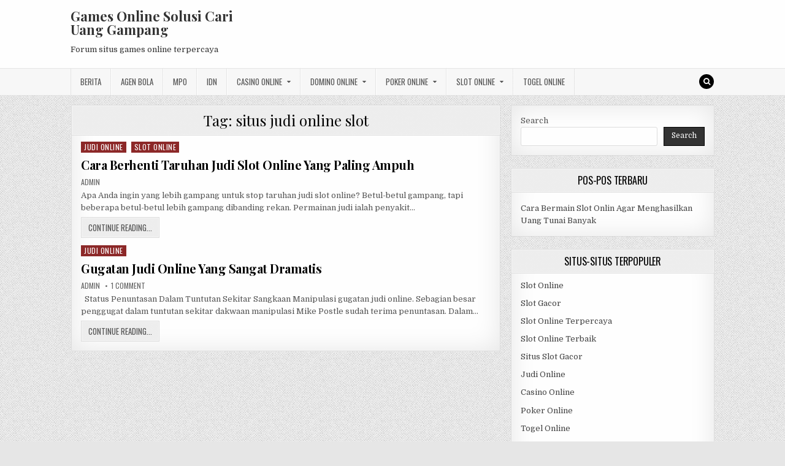

--- FILE ---
content_type: text/html; charset=UTF-8
request_url: https://abkurzung.com/tag/situs-judi-online-slot/
body_size: 9378
content:
<!DOCTYPE html>
<html lang="en-US">
<head>
<meta charset="UTF-8">
<meta name="viewport" content="width=device-width, initial-scale=1, maximum-scale=1">
<link rel="profile" href="https://gmpg.org/xfn/11">
<link rel="pingback" href="https://abkurzung.com/xmlrpc.php">
<meta name='robots' content='index, follow, max-image-preview:large, max-snippet:-1, max-video-preview:-1' />
	<style>img:is([sizes="auto" i], [sizes^="auto," i]) { contain-intrinsic-size: 3000px 1500px }</style>
	
	<!-- This site is optimized with the Yoast SEO plugin v26.8 - https://yoast.com/product/yoast-seo-wordpress/ -->
	<title>situs judi online slot Archives - Games Online Solusi Cari Uang Gampang</title>
	<link rel="canonical" href="https://abkurzung.com/tag/situs-judi-online-slot/" />
	<meta property="og:locale" content="en_US" />
	<meta property="og:type" content="article" />
	<meta property="og:title" content="situs judi online slot Archives - Games Online Solusi Cari Uang Gampang" />
	<meta property="og:url" content="https://abkurzung.com/tag/situs-judi-online-slot/" />
	<meta property="og:site_name" content="Games Online Solusi Cari Uang Gampang" />
	<meta name="twitter:card" content="summary_large_image" />
	<script type="application/ld+json" class="yoast-schema-graph">{"@context":"https://schema.org","@graph":[{"@type":"CollectionPage","@id":"https://abkurzung.com/tag/situs-judi-online-slot/","url":"https://abkurzung.com/tag/situs-judi-online-slot/","name":"situs judi online slot Archives - Games Online Solusi Cari Uang Gampang","isPartOf":{"@id":"https://abkurzung.com/#website"},"breadcrumb":{"@id":"https://abkurzung.com/tag/situs-judi-online-slot/#breadcrumb"},"inLanguage":"en-US"},{"@type":"BreadcrumbList","@id":"https://abkurzung.com/tag/situs-judi-online-slot/#breadcrumb","itemListElement":[{"@type":"ListItem","position":1,"name":"Home","item":"https://abkurzung.com/"},{"@type":"ListItem","position":2,"name":"situs judi online slot"}]},{"@type":"WebSite","@id":"https://abkurzung.com/#website","url":"https://abkurzung.com/","name":"Games Online Solusi Cari Uang Gampang","description":"Forum situs games online terpercaya","potentialAction":[{"@type":"SearchAction","target":{"@type":"EntryPoint","urlTemplate":"https://abkurzung.com/?s={search_term_string}"},"query-input":{"@type":"PropertyValueSpecification","valueRequired":true,"valueName":"search_term_string"}}],"inLanguage":"en-US"}]}</script>
	<!-- / Yoast SEO plugin. -->


<link rel='dns-prefetch' href='//fonts.googleapis.com' />
<link rel='dns-prefetch' href='//www.googletagmanager.com' />
<link rel="alternate" type="application/rss+xml" title="Games Online Solusi Cari Uang Gampang &raquo; Feed" href="https://abkurzung.com/feed/" />
<link rel="alternate" type="application/rss+xml" title="Games Online Solusi Cari Uang Gampang &raquo; Comments Feed" href="https://abkurzung.com/comments/feed/" />
<link rel="alternate" type="application/rss+xml" title="Games Online Solusi Cari Uang Gampang &raquo; situs judi online slot Tag Feed" href="https://abkurzung.com/tag/situs-judi-online-slot/feed/" />
<script type="text/javascript">
/* <![CDATA[ */
window._wpemojiSettings = {"baseUrl":"https:\/\/s.w.org\/images\/core\/emoji\/16.0.1\/72x72\/","ext":".png","svgUrl":"https:\/\/s.w.org\/images\/core\/emoji\/16.0.1\/svg\/","svgExt":".svg","source":{"concatemoji":"https:\/\/abkurzung.com\/wp-includes\/js\/wp-emoji-release.min.js?ver=6.8.3"}};
/*! This file is auto-generated */
!function(s,n){var o,i,e;function c(e){try{var t={supportTests:e,timestamp:(new Date).valueOf()};sessionStorage.setItem(o,JSON.stringify(t))}catch(e){}}function p(e,t,n){e.clearRect(0,0,e.canvas.width,e.canvas.height),e.fillText(t,0,0);var t=new Uint32Array(e.getImageData(0,0,e.canvas.width,e.canvas.height).data),a=(e.clearRect(0,0,e.canvas.width,e.canvas.height),e.fillText(n,0,0),new Uint32Array(e.getImageData(0,0,e.canvas.width,e.canvas.height).data));return t.every(function(e,t){return e===a[t]})}function u(e,t){e.clearRect(0,0,e.canvas.width,e.canvas.height),e.fillText(t,0,0);for(var n=e.getImageData(16,16,1,1),a=0;a<n.data.length;a++)if(0!==n.data[a])return!1;return!0}function f(e,t,n,a){switch(t){case"flag":return n(e,"\ud83c\udff3\ufe0f\u200d\u26a7\ufe0f","\ud83c\udff3\ufe0f\u200b\u26a7\ufe0f")?!1:!n(e,"\ud83c\udde8\ud83c\uddf6","\ud83c\udde8\u200b\ud83c\uddf6")&&!n(e,"\ud83c\udff4\udb40\udc67\udb40\udc62\udb40\udc65\udb40\udc6e\udb40\udc67\udb40\udc7f","\ud83c\udff4\u200b\udb40\udc67\u200b\udb40\udc62\u200b\udb40\udc65\u200b\udb40\udc6e\u200b\udb40\udc67\u200b\udb40\udc7f");case"emoji":return!a(e,"\ud83e\udedf")}return!1}function g(e,t,n,a){var r="undefined"!=typeof WorkerGlobalScope&&self instanceof WorkerGlobalScope?new OffscreenCanvas(300,150):s.createElement("canvas"),o=r.getContext("2d",{willReadFrequently:!0}),i=(o.textBaseline="top",o.font="600 32px Arial",{});return e.forEach(function(e){i[e]=t(o,e,n,a)}),i}function t(e){var t=s.createElement("script");t.src=e,t.defer=!0,s.head.appendChild(t)}"undefined"!=typeof Promise&&(o="wpEmojiSettingsSupports",i=["flag","emoji"],n.supports={everything:!0,everythingExceptFlag:!0},e=new Promise(function(e){s.addEventListener("DOMContentLoaded",e,{once:!0})}),new Promise(function(t){var n=function(){try{var e=JSON.parse(sessionStorage.getItem(o));if("object"==typeof e&&"number"==typeof e.timestamp&&(new Date).valueOf()<e.timestamp+604800&&"object"==typeof e.supportTests)return e.supportTests}catch(e){}return null}();if(!n){if("undefined"!=typeof Worker&&"undefined"!=typeof OffscreenCanvas&&"undefined"!=typeof URL&&URL.createObjectURL&&"undefined"!=typeof Blob)try{var e="postMessage("+g.toString()+"("+[JSON.stringify(i),f.toString(),p.toString(),u.toString()].join(",")+"));",a=new Blob([e],{type:"text/javascript"}),r=new Worker(URL.createObjectURL(a),{name:"wpTestEmojiSupports"});return void(r.onmessage=function(e){c(n=e.data),r.terminate(),t(n)})}catch(e){}c(n=g(i,f,p,u))}t(n)}).then(function(e){for(var t in e)n.supports[t]=e[t],n.supports.everything=n.supports.everything&&n.supports[t],"flag"!==t&&(n.supports.everythingExceptFlag=n.supports.everythingExceptFlag&&n.supports[t]);n.supports.everythingExceptFlag=n.supports.everythingExceptFlag&&!n.supports.flag,n.DOMReady=!1,n.readyCallback=function(){n.DOMReady=!0}}).then(function(){return e}).then(function(){var e;n.supports.everything||(n.readyCallback(),(e=n.source||{}).concatemoji?t(e.concatemoji):e.wpemoji&&e.twemoji&&(t(e.twemoji),t(e.wpemoji)))}))}((window,document),window._wpemojiSettings);
/* ]]> */
</script>
<style id='wp-emoji-styles-inline-css' type='text/css'>

	img.wp-smiley, img.emoji {
		display: inline !important;
		border: none !important;
		box-shadow: none !important;
		height: 1em !important;
		width: 1em !important;
		margin: 0 0.07em !important;
		vertical-align: -0.1em !important;
		background: none !important;
		padding: 0 !important;
	}
</style>
<link rel='stylesheet' id='wp-block-library-css' href='https://abkurzung.com/wp-includes/css/dist/block-library/style.min.css?ver=6.8.3' type='text/css' media='all' />
<style id='classic-theme-styles-inline-css' type='text/css'>
/*! This file is auto-generated */
.wp-block-button__link{color:#fff;background-color:#32373c;border-radius:9999px;box-shadow:none;text-decoration:none;padding:calc(.667em + 2px) calc(1.333em + 2px);font-size:1.125em}.wp-block-file__button{background:#32373c;color:#fff;text-decoration:none}
</style>
<style id='global-styles-inline-css' type='text/css'>
:root{--wp--preset--aspect-ratio--square: 1;--wp--preset--aspect-ratio--4-3: 4/3;--wp--preset--aspect-ratio--3-4: 3/4;--wp--preset--aspect-ratio--3-2: 3/2;--wp--preset--aspect-ratio--2-3: 2/3;--wp--preset--aspect-ratio--16-9: 16/9;--wp--preset--aspect-ratio--9-16: 9/16;--wp--preset--color--black: #000000;--wp--preset--color--cyan-bluish-gray: #abb8c3;--wp--preset--color--white: #ffffff;--wp--preset--color--pale-pink: #f78da7;--wp--preset--color--vivid-red: #cf2e2e;--wp--preset--color--luminous-vivid-orange: #ff6900;--wp--preset--color--luminous-vivid-amber: #fcb900;--wp--preset--color--light-green-cyan: #7bdcb5;--wp--preset--color--vivid-green-cyan: #00d084;--wp--preset--color--pale-cyan-blue: #8ed1fc;--wp--preset--color--vivid-cyan-blue: #0693e3;--wp--preset--color--vivid-purple: #9b51e0;--wp--preset--gradient--vivid-cyan-blue-to-vivid-purple: linear-gradient(135deg,rgba(6,147,227,1) 0%,rgb(155,81,224) 100%);--wp--preset--gradient--light-green-cyan-to-vivid-green-cyan: linear-gradient(135deg,rgb(122,220,180) 0%,rgb(0,208,130) 100%);--wp--preset--gradient--luminous-vivid-amber-to-luminous-vivid-orange: linear-gradient(135deg,rgba(252,185,0,1) 0%,rgba(255,105,0,1) 100%);--wp--preset--gradient--luminous-vivid-orange-to-vivid-red: linear-gradient(135deg,rgba(255,105,0,1) 0%,rgb(207,46,46) 100%);--wp--preset--gradient--very-light-gray-to-cyan-bluish-gray: linear-gradient(135deg,rgb(238,238,238) 0%,rgb(169,184,195) 100%);--wp--preset--gradient--cool-to-warm-spectrum: linear-gradient(135deg,rgb(74,234,220) 0%,rgb(151,120,209) 20%,rgb(207,42,186) 40%,rgb(238,44,130) 60%,rgb(251,105,98) 80%,rgb(254,248,76) 100%);--wp--preset--gradient--blush-light-purple: linear-gradient(135deg,rgb(255,206,236) 0%,rgb(152,150,240) 100%);--wp--preset--gradient--blush-bordeaux: linear-gradient(135deg,rgb(254,205,165) 0%,rgb(254,45,45) 50%,rgb(107,0,62) 100%);--wp--preset--gradient--luminous-dusk: linear-gradient(135deg,rgb(255,203,112) 0%,rgb(199,81,192) 50%,rgb(65,88,208) 100%);--wp--preset--gradient--pale-ocean: linear-gradient(135deg,rgb(255,245,203) 0%,rgb(182,227,212) 50%,rgb(51,167,181) 100%);--wp--preset--gradient--electric-grass: linear-gradient(135deg,rgb(202,248,128) 0%,rgb(113,206,126) 100%);--wp--preset--gradient--midnight: linear-gradient(135deg,rgb(2,3,129) 0%,rgb(40,116,252) 100%);--wp--preset--font-size--small: 13px;--wp--preset--font-size--medium: 20px;--wp--preset--font-size--large: 36px;--wp--preset--font-size--x-large: 42px;--wp--preset--spacing--20: 0.44rem;--wp--preset--spacing--30: 0.67rem;--wp--preset--spacing--40: 1rem;--wp--preset--spacing--50: 1.5rem;--wp--preset--spacing--60: 2.25rem;--wp--preset--spacing--70: 3.38rem;--wp--preset--spacing--80: 5.06rem;--wp--preset--shadow--natural: 6px 6px 9px rgba(0, 0, 0, 0.2);--wp--preset--shadow--deep: 12px 12px 50px rgba(0, 0, 0, 0.4);--wp--preset--shadow--sharp: 6px 6px 0px rgba(0, 0, 0, 0.2);--wp--preset--shadow--outlined: 6px 6px 0px -3px rgba(255, 255, 255, 1), 6px 6px rgba(0, 0, 0, 1);--wp--preset--shadow--crisp: 6px 6px 0px rgba(0, 0, 0, 1);}:where(.is-layout-flex){gap: 0.5em;}:where(.is-layout-grid){gap: 0.5em;}body .is-layout-flex{display: flex;}.is-layout-flex{flex-wrap: wrap;align-items: center;}.is-layout-flex > :is(*, div){margin: 0;}body .is-layout-grid{display: grid;}.is-layout-grid > :is(*, div){margin: 0;}:where(.wp-block-columns.is-layout-flex){gap: 2em;}:where(.wp-block-columns.is-layout-grid){gap: 2em;}:where(.wp-block-post-template.is-layout-flex){gap: 1.25em;}:where(.wp-block-post-template.is-layout-grid){gap: 1.25em;}.has-black-color{color: var(--wp--preset--color--black) !important;}.has-cyan-bluish-gray-color{color: var(--wp--preset--color--cyan-bluish-gray) !important;}.has-white-color{color: var(--wp--preset--color--white) !important;}.has-pale-pink-color{color: var(--wp--preset--color--pale-pink) !important;}.has-vivid-red-color{color: var(--wp--preset--color--vivid-red) !important;}.has-luminous-vivid-orange-color{color: var(--wp--preset--color--luminous-vivid-orange) !important;}.has-luminous-vivid-amber-color{color: var(--wp--preset--color--luminous-vivid-amber) !important;}.has-light-green-cyan-color{color: var(--wp--preset--color--light-green-cyan) !important;}.has-vivid-green-cyan-color{color: var(--wp--preset--color--vivid-green-cyan) !important;}.has-pale-cyan-blue-color{color: var(--wp--preset--color--pale-cyan-blue) !important;}.has-vivid-cyan-blue-color{color: var(--wp--preset--color--vivid-cyan-blue) !important;}.has-vivid-purple-color{color: var(--wp--preset--color--vivid-purple) !important;}.has-black-background-color{background-color: var(--wp--preset--color--black) !important;}.has-cyan-bluish-gray-background-color{background-color: var(--wp--preset--color--cyan-bluish-gray) !important;}.has-white-background-color{background-color: var(--wp--preset--color--white) !important;}.has-pale-pink-background-color{background-color: var(--wp--preset--color--pale-pink) !important;}.has-vivid-red-background-color{background-color: var(--wp--preset--color--vivid-red) !important;}.has-luminous-vivid-orange-background-color{background-color: var(--wp--preset--color--luminous-vivid-orange) !important;}.has-luminous-vivid-amber-background-color{background-color: var(--wp--preset--color--luminous-vivid-amber) !important;}.has-light-green-cyan-background-color{background-color: var(--wp--preset--color--light-green-cyan) !important;}.has-vivid-green-cyan-background-color{background-color: var(--wp--preset--color--vivid-green-cyan) !important;}.has-pale-cyan-blue-background-color{background-color: var(--wp--preset--color--pale-cyan-blue) !important;}.has-vivid-cyan-blue-background-color{background-color: var(--wp--preset--color--vivid-cyan-blue) !important;}.has-vivid-purple-background-color{background-color: var(--wp--preset--color--vivid-purple) !important;}.has-black-border-color{border-color: var(--wp--preset--color--black) !important;}.has-cyan-bluish-gray-border-color{border-color: var(--wp--preset--color--cyan-bluish-gray) !important;}.has-white-border-color{border-color: var(--wp--preset--color--white) !important;}.has-pale-pink-border-color{border-color: var(--wp--preset--color--pale-pink) !important;}.has-vivid-red-border-color{border-color: var(--wp--preset--color--vivid-red) !important;}.has-luminous-vivid-orange-border-color{border-color: var(--wp--preset--color--luminous-vivid-orange) !important;}.has-luminous-vivid-amber-border-color{border-color: var(--wp--preset--color--luminous-vivid-amber) !important;}.has-light-green-cyan-border-color{border-color: var(--wp--preset--color--light-green-cyan) !important;}.has-vivid-green-cyan-border-color{border-color: var(--wp--preset--color--vivid-green-cyan) !important;}.has-pale-cyan-blue-border-color{border-color: var(--wp--preset--color--pale-cyan-blue) !important;}.has-vivid-cyan-blue-border-color{border-color: var(--wp--preset--color--vivid-cyan-blue) !important;}.has-vivid-purple-border-color{border-color: var(--wp--preset--color--vivid-purple) !important;}.has-vivid-cyan-blue-to-vivid-purple-gradient-background{background: var(--wp--preset--gradient--vivid-cyan-blue-to-vivid-purple) !important;}.has-light-green-cyan-to-vivid-green-cyan-gradient-background{background: var(--wp--preset--gradient--light-green-cyan-to-vivid-green-cyan) !important;}.has-luminous-vivid-amber-to-luminous-vivid-orange-gradient-background{background: var(--wp--preset--gradient--luminous-vivid-amber-to-luminous-vivid-orange) !important;}.has-luminous-vivid-orange-to-vivid-red-gradient-background{background: var(--wp--preset--gradient--luminous-vivid-orange-to-vivid-red) !important;}.has-very-light-gray-to-cyan-bluish-gray-gradient-background{background: var(--wp--preset--gradient--very-light-gray-to-cyan-bluish-gray) !important;}.has-cool-to-warm-spectrum-gradient-background{background: var(--wp--preset--gradient--cool-to-warm-spectrum) !important;}.has-blush-light-purple-gradient-background{background: var(--wp--preset--gradient--blush-light-purple) !important;}.has-blush-bordeaux-gradient-background{background: var(--wp--preset--gradient--blush-bordeaux) !important;}.has-luminous-dusk-gradient-background{background: var(--wp--preset--gradient--luminous-dusk) !important;}.has-pale-ocean-gradient-background{background: var(--wp--preset--gradient--pale-ocean) !important;}.has-electric-grass-gradient-background{background: var(--wp--preset--gradient--electric-grass) !important;}.has-midnight-gradient-background{background: var(--wp--preset--gradient--midnight) !important;}.has-small-font-size{font-size: var(--wp--preset--font-size--small) !important;}.has-medium-font-size{font-size: var(--wp--preset--font-size--medium) !important;}.has-large-font-size{font-size: var(--wp--preset--font-size--large) !important;}.has-x-large-font-size{font-size: var(--wp--preset--font-size--x-large) !important;}
:where(.wp-block-post-template.is-layout-flex){gap: 1.25em;}:where(.wp-block-post-template.is-layout-grid){gap: 1.25em;}
:where(.wp-block-columns.is-layout-flex){gap: 2em;}:where(.wp-block-columns.is-layout-grid){gap: 2em;}
:root :where(.wp-block-pullquote){font-size: 1.5em;line-height: 1.6;}
</style>
<link rel='stylesheet' id='greatwp-maincss-css' href='https://abkurzung.com/wp-content/themes/greatwp/style.css' type='text/css' media='all' />
<link rel='stylesheet' id='font-awesome-css' href='https://abkurzung.com/wp-content/themes/greatwp/assets/css/font-awesome.min.css' type='text/css' media='all' />
<link rel='stylesheet' id='greatwp-webfont-css' href='//fonts.googleapis.com/css?family=Playfair+Display:400,400i,700,700i|Domine:400,700|Oswald:400,700&#038;display=swap' type='text/css' media='all' />
<script type="text/javascript" src="https://abkurzung.com/wp-includes/js/jquery/jquery.min.js?ver=3.7.1" id="jquery-core-js"></script>
<script type="text/javascript" src="https://abkurzung.com/wp-includes/js/jquery/jquery-migrate.min.js?ver=3.4.1" id="jquery-migrate-js"></script>
<link rel="https://api.w.org/" href="https://abkurzung.com/wp-json/" /><link rel="alternate" title="JSON" type="application/json" href="https://abkurzung.com/wp-json/wp/v2/tags/236" /><link rel="EditURI" type="application/rsd+xml" title="RSD" href="https://abkurzung.com/xmlrpc.php?rsd" />
<meta name="generator" content="WordPress 6.8.3" />
<meta name="generator" content="Site Kit by Google 1.170.0" /><meta name="generator" content="Powered by WPBakery Page Builder - drag and drop page builder for WordPress."/>
<style type="text/css" id="custom-background-css">
body.custom-background { background-image: url("https://abkurzung.com/wp-content/themes/greatwp/assets/images/background.png"); background-position: left top; background-size: auto; background-repeat: repeat; background-attachment: fixed; }
</style>
	<link rel="alternate" type="application/rss+xml" title="RSS" href="https://abkurzung.com/rsslatest.xml" /><noscript><style> .wpb_animate_when_almost_visible { opacity: 1; }</style></noscript></head>

<body class="archive tag tag-situs-judi-online-slot tag-236 custom-background wp-theme-greatwp greatwp-animated greatwp-fadein wpb-js-composer js-comp-ver-6.8.0 vc_responsive" id="greatwp-site-body" itemscope="itemscope" itemtype="http://schema.org/WebPage">
<a class="skip-link screen-reader-text" href="#greatwp-posts-wrapper">Skip to content</a>


<div class="greatwp-container" id="greatwp-header" itemscope="itemscope" itemtype="http://schema.org/WPHeader" role="banner">
<div class="greatwp-head-content clearfix" id="greatwp-head-content">

<div class="greatwp-outer-wrapper">


<div class="greatwp-header-inside clearfix">
<div id="greatwp-logo">
    <div class="site-branding">
      <h1 class="greatwp-site-title"><a href="https://abkurzung.com/" rel="home">Games Online Solusi Cari Uang Gampang</a></h1>
      <p class="greatwp-site-description">Forum situs games online terpercaya</p>
    </div>
</div><!--/#greatwp-logo -->

<div id="greatwp-header-banner">
</div><!--/#greatwp-header-banner -->
</div>

</div>

</div><!--/#greatwp-head-content -->
</div><!--/#greatwp-header -->

<div class="greatwp-container greatwp-primary-menu-container clearfix">
<div class="greatwp-primary-menu-container-inside clearfix">
<nav class="greatwp-nav-primary" id="greatwp-primary-navigation" itemscope="itemscope" itemtype="http://schema.org/SiteNavigationElement" role="navigation" aria-label="Primary Menu">
<div class="greatwp-outer-wrapper">
<button class="greatwp-primary-responsive-menu-icon" aria-controls="greatwp-menu-primary-navigation" aria-expanded="false">Menu</button>
<ul id="greatwp-menu-primary-navigation" class="greatwp-primary-nav-menu greatwp-menu-primary"><li id="menu-item-445" class="menu-item menu-item-type-taxonomy menu-item-object-category menu-item-445"><a href="https://abkurzung.com/category/berita/">Berita</a></li>
<li id="menu-item-689" class="menu-item menu-item-type-taxonomy menu-item-object-category menu-item-689"><a href="https://abkurzung.com/category/agen-bola/">Agen Bola</a></li>
<li id="menu-item-446" class="menu-item menu-item-type-taxonomy menu-item-object-category menu-item-446"><a href="https://abkurzung.com/category/mpo/">MPO</a></li>
<li id="menu-item-447" class="menu-item menu-item-type-taxonomy menu-item-object-category menu-item-447"><a href="https://abkurzung.com/category/idn/">IDN</a></li>
<li id="menu-item-690" class="menu-item menu-item-type-taxonomy menu-item-object-category menu-item-has-children menu-item-690"><a href="https://abkurzung.com/category/casino-online/">Casino Online</a>
<ul class="sub-menu">
	<li id="menu-item-702" class="menu-item menu-item-type-custom menu-item-object-custom menu-item-702"><a href="https://154.26.133.205/">areaslots</a></li>
	<li id="menu-item-705" class="menu-item menu-item-type-custom menu-item-object-custom menu-item-705"><a href="http://139.59.244.3/">betslot88</a></li>
</ul>
</li>
<li id="menu-item-691" class="menu-item menu-item-type-taxonomy menu-item-object-category menu-item-has-children menu-item-691"><a href="https://abkurzung.com/category/domino-online/">Domino Online</a>
<ul class="sub-menu">
	<li id="menu-item-710" class="menu-item menu-item-type-custom menu-item-object-custom menu-item-710"><a href="http://209.97.162.9/">asiahoki</a></li>
	<li id="menu-item-712" class="menu-item menu-item-type-custom menu-item-object-custom menu-item-712"><a href="http://128.199.65.143/">gg88</a></li>
	<li id="menu-item-719" class="menu-item menu-item-type-custom menu-item-object-custom menu-item-719"><a href="http://139.59.96.169/">nagahoki</a></li>
</ul>
</li>
<li id="menu-item-692" class="menu-item menu-item-type-taxonomy menu-item-object-category menu-item-has-children menu-item-692"><a href="https://abkurzung.com/category/poker-online/">Poker Online</a>
<ul class="sub-menu">
	<li id="menu-item-706" class="menu-item menu-item-type-custom menu-item-object-custom menu-item-706"><a href="http://167.71.220.95/">rajapoker</a></li>
</ul>
</li>
<li id="menu-item-693" class="menu-item menu-item-type-taxonomy menu-item-object-category menu-item-has-children menu-item-693"><a href="https://abkurzung.com/category/slot-online/">Slot Online</a>
<ul class="sub-menu">
	<li id="menu-item-709" class="menu-item menu-item-type-custom menu-item-object-custom menu-item-709"><a href="http://178.128.88.84/">garudagame</a></li>
	<li id="menu-item-711" class="menu-item menu-item-type-custom menu-item-object-custom menu-item-711"><a href="http://46.101.208.185/">psgslot</a></li>
	<li id="menu-item-713" class="menu-item menu-item-type-custom menu-item-object-custom menu-item-713"><a href="http://159.223.56.131/">megawin</a></li>
	<li id="menu-item-714" class="menu-item menu-item-type-custom menu-item-object-custom menu-item-714"><a href="http://68.183.233.231/">megaslot</a></li>
	<li id="menu-item-715" class="menu-item menu-item-type-custom menu-item-object-custom menu-item-715"><a href="http://165.22.109.2/">alibabaslot</a></li>
	<li id="menu-item-716" class="menu-item menu-item-type-custom menu-item-object-custom menu-item-716"><a href="http://143.198.218.164/">eslot</a></li>
	<li id="menu-item-720" class="menu-item menu-item-type-custom menu-item-object-custom menu-item-720"><a href="http://178.128.63.217/">slotbet88</a></li>
	<li id="menu-item-722" class="menu-item menu-item-type-custom menu-item-object-custom menu-item-722"><a href="http://159.65.134.188/">mediaslot</a></li>
</ul>
</li>
<li id="menu-item-694" class="menu-item menu-item-type-taxonomy menu-item-object-category menu-item-694"><a href="https://abkurzung.com/category/togel-online/">Togel Online</a></li>
</ul>
<div class='greatwp-top-social-icons'>
                                                                                                                            <a href="#" title="Search" class="greatwp-social-icon-search"><i class="fa fa-search"></i></a>
</div>

</div>
</nav>
</div>
</div>

<div id="greatwp-search-overlay-wrap" class="greatwp-search-overlay">
  <button class="greatwp-search-closebtn" aria-label="Close Search" title="Close Search">&#xD7;</button>
  <div class="greatwp-search-overlay-content">
    
<form role="search" method="get" class="greatwp-search-form" action="https://abkurzung.com/">
<label>
    <span class="screen-reader-text">Search for:</span>
    <input type="search" class="greatwp-search-field" placeholder="Search &hellip;" value="" name="s" />
</label>
<input type="submit" class="greatwp-search-submit" value="Search" />
</form>  </div>
</div>

<div class="greatwp-outer-wrapper">


</div>

<div class="greatwp-outer-wrapper">

<div class="greatwp-container clearfix" id="greatwp-wrapper">
<div class="greatwp-content-wrapper clearfix" id="greatwp-content-wrapper">
<div class="greatwp-main-wrapper clearfix" id="greatwp-main-wrapper" itemscope="itemscope" itemtype="http://schema.org/Blog" role="main">
<div class="theiaStickySidebar">
<div class="greatwp-main-wrapper-inside clearfix">




<div class="greatwp-posts-wrapper" id="greatwp-posts-wrapper">

<div class="greatwp-posts greatwp-box">

<header class="page-header">
<div class="page-header-inside">
<h1 class="page-title">Tag: <span>situs judi online slot</span></h1></div>
</header>

<div class="greatwp-posts-content">


    <div class="greatwp-posts-container">
        
        
<div id="post-515" class="greatwp-fp04-post">

    
        <div class="greatwp-fp04-post-details-full">
    <div class="greatwp-fp04-post-categories"><span class="screen-reader-text">Posted in </span><a href="https://abkurzung.com/category/judi-online/" rel="category tag">Judi Online</a>&nbsp;<a href="https://abkurzung.com/category/slot-online/" rel="category tag">Slot Online</a></div>
    <h3 class="greatwp-fp04-post-title"><a href="https://abkurzung.com/cara-berhenti-taruhan-judi-slot-online-yang-paling-ampuh/" rel="bookmark">Cara Berhenti Taruhan Judi Slot Online Yang Paling Ampuh</a></h3>
            <div class="greatwp-fp04-post-footer">
    <span class="greatwp-fp04-post-author greatwp-fp04-post-meta"><a href="https://abkurzung.com/author/admin/"><span class="screen-reader-text">Author: </span>admin</a></span>            </div>
    
    <div class="greatwp-fp04-post-snippet"><p>Apa Anda ingin yang lebih gampang untuk stop taruhan judi slot online? Betul-betul gampang, tapi beberapa betul-betul lebih gampang dibanding rekan. Permainan judi ialah penyakit&#8230;</p>
</div>
    <div class='greatwp-fp04-post-read-more'><a href="https://abkurzung.com/cara-berhenti-taruhan-judi-slot-online-yang-paling-ampuh/"><span class="greatwp-read-more-text">Continue Reading...<span class="screen-reader-text"> Cara Berhenti Taruhan Judi Slot Online Yang Paling Ampuh</span></span></a></div>
    </div>    
</div>
    
        
<div id="post-469" class="greatwp-fp04-post">

    
        <div class="greatwp-fp04-post-details-full">
    <div class="greatwp-fp04-post-categories"><span class="screen-reader-text">Posted in </span><a href="https://abkurzung.com/category/judi-online/" rel="category tag">Judi Online</a></div>
    <h3 class="greatwp-fp04-post-title"><a href="https://abkurzung.com/gugatan-judi-online-yang-sangat-dramatis/" rel="bookmark">Gugatan Judi Online Yang Sangat Dramatis</a></h3>
            <div class="greatwp-fp04-post-footer">
    <span class="greatwp-fp04-post-author greatwp-fp04-post-meta"><a href="https://abkurzung.com/author/admin/"><span class="screen-reader-text">Author: </span>admin</a></span>            <span class="greatwp-fp04-post-comment greatwp-fp04-post-meta"><a href="https://abkurzung.com/gugatan-judi-online-yang-sangat-dramatis/#comments">1 Comment<span class="screen-reader-text"> on Gugatan Judi Online Yang Sangat Dramatis</span></a></span>
        </div>
    
    <div class="greatwp-fp04-post-snippet"><p>&nbsp; Status Penuntasan Dalam Tuntutan Sekitar Sangkaan Manipulasi gugatan judi online. Sebagian besar penggugat dalam tuntutan sekitar dakwaan manipulasi Mike Postle sudah terima penuntasan. Dalam&#8230;</p>
</div>
    <div class='greatwp-fp04-post-read-more'><a href="https://abkurzung.com/gugatan-judi-online-yang-sangat-dramatis/"><span class="greatwp-read-more-text">Continue Reading...<span class="screen-reader-text"> Gugatan Judi Online Yang Sangat Dramatis</span></span></a></div>
    </div>    
</div>
        </div>
    <div class="clear"></div>

    

</div>
</div>

</div><!--/#greatwp-posts-wrapper -->




</div>
</div>
</div><!-- /#greatwp-main-wrapper -->


<div class="greatwp-sidebar-one-wrapper greatwp-sidebar-widget-areas clearfix" id="greatwp-sidebar-one-wrapper" itemscope="itemscope" itemtype="http://schema.org/WPSideBar" role="complementary">
<div class="theiaStickySidebar">
<div class="greatwp-sidebar-one-wrapper-inside clearfix">

<div id="block-2" class="greatwp-side-widget widget greatwp-box widget_block widget_search"><form role="search" method="get" action="https://abkurzung.com/" class="wp-block-search__button-outside wp-block-search__text-button wp-block-search"    ><label class="wp-block-search__label" for="wp-block-search__input-1" >Search</label><div class="wp-block-search__inside-wrapper " ><input class="wp-block-search__input" id="wp-block-search__input-1" placeholder="" value="" type="search" name="s" required /><button aria-label="Search" class="wp-block-search__button wp-element-button" type="submit" >Search</button></div></form></div>
		<div id="recent-posts-3" class="greatwp-side-widget widget greatwp-box widget_recent_entries">
		<h2 class="greatwp-widget-title"><span>Pos-Pos Terbaru</span></h2><nav aria-label="Pos-Pos Terbaru">
		<ul>
											<li>
					<a href="https://abkurzung.com/cara-bermain-slot-onlin-agar-menghasilkan-uang-tunai-banyak/">Cara Bermain Slot Onlin Agar Menghasilkan Uang Tunai Banyak</a>
									</li>
					</ul>

		</nav></div><div id="custom_html-3" class="widget_text greatwp-side-widget widget greatwp-box widget_custom_html"><h2 class="greatwp-widget-title"><span>Situs-Situs Terpopuler</span></h2><div class="textwidget custom-html-widget"><p><a href="https://abkurzung.com/">Slot Online</a></p>
<p><a href="https://abkurzung.com/">Slot Gacor</a></p>
<p><a href="https://abkurzung.com/">Slot Online Terpercaya</a></p>
<p><a href="https://abkurzung.com/">Slot Online Terbaik</a></p>
<p><a href="https://abkurzung.com/">Situs Slot Gacor</a></p>
<p><a href="https://abkurzung.com/">Judi Online</a></p>
<p><a href="https://abkurzung.com/">Casino Online</a></p>
<p><a href="https://abkurzung.com/">Poker Online</a></p>
<p><a href="https://abkurzung.com/">Togel Online</a></p>
<p><a href="https://abkurzung.com/">Agen Bola</a></p>
<p><a href="https://abkurzung.com/">Agen Bola Terpercaya</a></p>
<p><a href="https://abkurzung.com/">Agen Bola Resmi</a></p>
<p><a href="https://abkurzung.com/">Situs Slot Online</a></p>
<p><a href="https://abkurzung.com/">IDN Slot</a></p>
<p><a href="https://abkurzung.com/">IDN Live</a></p>
<p><a href="https://abkurzung.com/">IDN Poker</a></p>
<p><a href="https://abkurzung.com/">Agen Slot Online</a></p>
<p><a href="https://abkurzung.com/">Situs Slot Online</a></p>
<p><a href="https://68.183.238.49" target="_blank">Slotasiabet</a></p>
<p><a href="https://asiabet88.org" target="_blank">asiabet88</a></p>
<p><a href="http://209.97.162.9/" target="_blank">asiahoki</a></p></div></div><div id="block-13" class="greatwp-side-widget widget greatwp-box widget_block widget_tag_cloud"><p class="wp-block-tag-cloud"><a href="https://abkurzung.com/tag/bandar-judi-online/" class="tag-cloud-link tag-link-81 tag-link-position-1" style="font-size: 11.574468085106pt;" aria-label="bandar judi online (3 items)">bandar judi online</a>
<a href="https://abkurzung.com/tag/betslot88/" class="tag-cloud-link tag-link-393 tag-link-position-2" style="font-size: 14.553191489362pt;" aria-label="betslot88 (4 items)">betslot88</a>
<a href="https://abkurzung.com/tag/betslot88-asia/" class="tag-cloud-link tag-link-789 tag-link-position-3" style="font-size: 8pt;" aria-label="betslot88 asia (2 items)">betslot88 asia</a>
<a href="https://abkurzung.com/tag/betslot88-online/" class="tag-cloud-link tag-link-790 tag-link-position-4" style="font-size: 8pt;" aria-label="betslot88 online (2 items)">betslot88 online</a>
<a href="https://abkurzung.com/tag/betslot88-slot/" class="tag-cloud-link tag-link-791 tag-link-position-5" style="font-size: 8pt;" aria-label="betslot88 slot (2 items)">betslot88 slot</a>
<a href="https://abkurzung.com/tag/betslots88/" class="tag-cloud-link tag-link-761 tag-link-position-6" style="font-size: 8pt;" aria-label="betslots88 (2 items)">betslots88</a>
<a href="https://abkurzung.com/tag/cara-bermain-qiu-qiu-untuk-pemula/" class="tag-cloud-link tag-link-198 tag-link-position-7" style="font-size: 8pt;" aria-label="cara bermain qiu qiu untuk pemula (2 items)">cara bermain qiu qiu untuk pemula</a>
<a href="https://abkurzung.com/tag/daftar-playslot88/" class="tag-cloud-link tag-link-684 tag-link-position-8" style="font-size: 8pt;" aria-label="daftar playslot88 (2 items)">daftar playslot88</a>
<a href="https://abkurzung.com/tag/judi/" class="tag-cloud-link tag-link-62 tag-link-position-9" style="font-size: 14.553191489362pt;" aria-label="Judi (4 items)">Judi</a>
<a href="https://abkurzung.com/tag/judi-online/" class="tag-cloud-link tag-link-28 tag-link-position-10" style="font-size: 22pt;" aria-label="judi online (8 items)">judi online</a>
<a href="https://abkurzung.com/tag/link-playslot88/" class="tag-cloud-link tag-link-679 tag-link-position-11" style="font-size: 8pt;" aria-label="link playslot88 (2 items)">link playslot88</a>
<a href="https://abkurzung.com/tag/login-playslot88/" class="tag-cloud-link tag-link-683 tag-link-position-12" style="font-size: 8pt;" aria-label="login playslot88 (2 items)">login playslot88</a>
<a href="https://abkurzung.com/tag/pecinta-slot/" class="tag-cloud-link tag-link-203 tag-link-position-13" style="font-size: 8pt;" aria-label="pecinta slot (2 items)">pecinta slot</a>
<a href="https://abkurzung.com/tag/playslot88-asia/" class="tag-cloud-link tag-link-680 tag-link-position-14" style="font-size: 8pt;" aria-label="playslot88 asia (2 items)">playslot88 asia</a>
<a href="https://abkurzung.com/tag/playslot88-online/" class="tag-cloud-link tag-link-681 tag-link-position-15" style="font-size: 8pt;" aria-label="playslot88 online (2 items)">playslot88 online</a>
<a href="https://abkurzung.com/tag/playslot88-slot/" class="tag-cloud-link tag-link-678 tag-link-position-16" style="font-size: 8pt;" aria-label="playslot88 slot (2 items)">playslot88 slot</a>
<a href="https://abkurzung.com/tag/playslot88-terpercaya/" class="tag-cloud-link tag-link-682 tag-link-position-17" style="font-size: 8pt;" aria-label="playslot88 terpercaya (2 items)">playslot88 terpercaya</a>
<a href="https://abkurzung.com/tag/poker/" class="tag-cloud-link tag-link-66 tag-link-position-18" style="font-size: 14.553191489362pt;" aria-label="Poker (4 items)">Poker</a>
<a href="https://abkurzung.com/tag/poker-online/" class="tag-cloud-link tag-link-75 tag-link-position-19" style="font-size: 14.553191489362pt;" aria-label="poker online (4 items)">poker online</a>
<a href="https://abkurzung.com/tag/samgong-online/" class="tag-cloud-link tag-link-231 tag-link-position-20" style="font-size: 8pt;" aria-label="samgong online (2 items)">samgong online</a>
<a href="https://abkurzung.com/tag/situ-judi-slot-terpercaya/" class="tag-cloud-link tag-link-232 tag-link-position-21" style="font-size: 8pt;" aria-label="situ judi slot terpercaya (2 items)">situ judi slot terpercaya</a>
<a href="https://abkurzung.com/tag/situs-dominoqq/" class="tag-cloud-link tag-link-233 tag-link-position-22" style="font-size: 8pt;" aria-label="situs dominoqq (2 items)">situs dominoqq</a>
<a href="https://abkurzung.com/tag/situs-idn-live-terpercaya/" class="tag-cloud-link tag-link-234 tag-link-position-23" style="font-size: 8pt;" aria-label="situs idn live terpercaya (2 items)">situs idn live terpercaya</a>
<a href="https://abkurzung.com/tag/situs-idn-poker-online/" class="tag-cloud-link tag-link-235 tag-link-position-24" style="font-size: 8pt;" aria-label="situs idn poker online (2 items)">situs idn poker online</a>
<a href="https://abkurzung.com/tag/situs-judi-online/" class="tag-cloud-link tag-link-187 tag-link-position-25" style="font-size: 8pt;" aria-label="situs judi online (2 items)">situs judi online</a>
<a href="https://abkurzung.com/tag/situs-judi-online-slot/" class="tag-cloud-link tag-link-236 tag-link-position-26" style="font-size: 8pt;" aria-label="situs judi online slot (2 items)">situs judi online slot</a>
<a href="https://abkurzung.com/tag/situs-judi-pulsa/" class="tag-cloud-link tag-link-205 tag-link-position-27" style="font-size: 8pt;" aria-label="situs judi pulsa (2 items)">situs judi pulsa</a>
<a href="https://abkurzung.com/tag/situs-judi-qq-online-terpercaya/" class="tag-cloud-link tag-link-237 tag-link-position-28" style="font-size: 8pt;" aria-label="situs judi qq online terpercaya (2 items)">situs judi qq online terpercaya</a>
<a href="https://abkurzung.com/tag/situs-judi-slot-online24jam-terpercaya-2022/" class="tag-cloud-link tag-link-240 tag-link-position-29" style="font-size: 8pt;" aria-label="situs judi slot online24jam terpercaya 2022 (2 items)">situs judi slot online24jam terpercaya 2022</a>
<a href="https://abkurzung.com/tag/situs-judi-slot-online-deposit-via-pulsa-10-ribu/" class="tag-cloud-link tag-link-206 tag-link-position-30" style="font-size: 8pt;" aria-label="situs judi slot online deposit via pulsa 10 ribu (2 items)">situs judi slot online deposit via pulsa 10 ribu</a>
<a href="https://abkurzung.com/tag/situs-judi-slot-online-resmi/" class="tag-cloud-link tag-link-188 tag-link-position-31" style="font-size: 8pt;" aria-label="situs judi slot online resmi (2 items)">situs judi slot online resmi</a>
<a href="https://abkurzung.com/tag/situs-judi-slot-online-terpercaya/" class="tag-cloud-link tag-link-238 tag-link-position-32" style="font-size: 8pt;" aria-label="situs judi slot online terpercaya (2 items)">situs judi slot online terpercaya</a>
<a href="https://abkurzung.com/tag/situs-judi-slot-online-terpercaya-2022/" class="tag-cloud-link tag-link-239 tag-link-position-33" style="font-size: 8pt;" aria-label="situs judi slot online terpercaya 2022 (2 items)">situs judi slot online terpercaya 2022</a>
<a href="https://abkurzung.com/tag/situs-judi-slot-terbaik/" class="tag-cloud-link tag-link-241 tag-link-position-34" style="font-size: 8pt;" aria-label="situs judi slot terbaik (2 items)">situs judi slot terbaik</a>
<a href="https://abkurzung.com/tag/situs-judi-slot-terbaru/" class="tag-cloud-link tag-link-196 tag-link-position-35" style="font-size: 8pt;" aria-label="situs judi slot terbaru (2 items)">situs judi slot terbaru</a>
<a href="https://abkurzung.com/tag/situs-judi-slot-terbaru-2020/" class="tag-cloud-link tag-link-242 tag-link-position-36" style="font-size: 8pt;" aria-label="situs judi slot terbaru 2020 (2 items)">situs judi slot terbaru 2020</a>
<a href="https://abkurzung.com/tag/situs-judi-slot-yang-sering-menang/" class="tag-cloud-link tag-link-243 tag-link-position-37" style="font-size: 8pt;" aria-label="situs judi slot yang sering menang (2 items)">situs judi slot yang sering menang</a>
<a href="https://abkurzung.com/tag/situs-mpo-slot/" class="tag-cloud-link tag-link-244 tag-link-position-38" style="font-size: 8pt;" aria-label="situs mpo slot (2 items)">situs mpo slot</a>
<a href="https://abkurzung.com/tag/situs-poker-online-terbaik/" class="tag-cloud-link tag-link-245 tag-link-position-39" style="font-size: 11.574468085106pt;" aria-label="situs poker online terbaik (3 items)">situs poker online terbaik</a>
<a href="https://abkurzung.com/tag/situs-slot-4d/" class="tag-cloud-link tag-link-204 tag-link-position-40" style="font-size: 8pt;" aria-label="situs slot 4d (2 items)">situs slot 4d</a>
<a href="https://abkurzung.com/tag/situs-slot-online/" class="tag-cloud-link tag-link-186 tag-link-position-41" style="font-size: 8pt;" aria-label="situs slot online (2 items)">situs slot online</a>
<a href="https://abkurzung.com/tag/slot88-online/" class="tag-cloud-link tag-link-209 tag-link-position-42" style="font-size: 8pt;" aria-label="slot88 online (2 items)">slot88 online</a>
<a href="https://abkurzung.com/tag/slotasiabet/" class="tag-cloud-link tag-link-392 tag-link-position-43" style="font-size: 8pt;" aria-label="slotasiabet (2 items)">slotasiabet</a>
<a href="https://abkurzung.com/tag/slot-judi-terpercaya/" class="tag-cloud-link tag-link-193 tag-link-position-44" style="font-size: 8pt;" aria-label="slot judi terpercaya (2 items)">slot judi terpercaya</a>
<a href="https://abkurzung.com/tag/slot-online/" class="tag-cloud-link tag-link-47 tag-link-position-45" style="font-size: 22pt;" aria-label="slot online (8 items)">slot online</a></p></div><div id="custom_html-4" class="widget_text greatwp-side-widget widget greatwp-box widget_custom_html"><div class="textwidget custom-html-widget"><div style="display: none;">
<p><a href="http://188.166.238.12" target="_blank">ggslot</a></p>
<p><a href="http://139.59.244.3" target="_blank">betslot88</a></p>
<p><a href="https://kdslot.org" target="_blank">kdslot</a></p>
</div></div></div>
</div>
</div>
</div><!-- /#greatwp-sidebar-one-wrapper-->

</div>

</div><!--/#greatwp-content-wrapper -->
</div><!--/#greatwp-wrapper -->




<div class='clearfix' id='greatwp-footer'>
<div class='greatwp-foot-wrap greatwp-container'>
<div class="greatwp-outer-wrapper">

  <p class='greatwp-copyright'>Copyright &copy; 2026 Games Online Solusi Cari Uang Gampang</p>
<p class='greatwp-credit'><a href="https://themesdna.com/">Design by ThemesDNA.com</a></p>

</div>
</div>
</div><!--/#greatwp-footer -->

<button class="greatwp-scroll-top" title="Scroll to Top"><span class="fa fa-arrow-up" aria-hidden="true"></span><span class="screen-reader-text">Scroll to Top</span></button>

<script type="speculationrules">
{"prefetch":[{"source":"document","where":{"and":[{"href_matches":"\/*"},{"not":{"href_matches":["\/wp-*.php","\/wp-admin\/*","\/wp-content\/uploads\/*","\/wp-content\/*","\/wp-content\/plugins\/*","\/wp-content\/themes\/greatwp\/*","\/*\\?(.+)"]}},{"not":{"selector_matches":"a[rel~=\"nofollow\"]"}},{"not":{"selector_matches":".no-prefetch, .no-prefetch a"}}]},"eagerness":"conservative"}]}
</script>
<script type="text/javascript" src="https://abkurzung.com/wp-content/themes/greatwp/assets/js/jquery.fitvids.min.js" id="fitvids-js"></script>
<script type="text/javascript" src="https://abkurzung.com/wp-content/themes/greatwp/assets/js/ResizeSensor.min.js" id="ResizeSensor-js"></script>
<script type="text/javascript" src="https://abkurzung.com/wp-content/themes/greatwp/assets/js/theia-sticky-sidebar.min.js" id="theia-sticky-sidebar-js"></script>
<script type="text/javascript" src="https://abkurzung.com/wp-content/themes/greatwp/assets/js/navigation.js" id="greatwp-navigation-js"></script>
<script type="text/javascript" src="https://abkurzung.com/wp-content/themes/greatwp/assets/js/skip-link-focus-fix.js" id="greatwp-skip-link-focus-fix-js"></script>
<script type="text/javascript" id="greatwp-customjs-js-extra">
/* <![CDATA[ */
var greatwp_ajax_object = {"ajaxurl":"https:\/\/abkurzung.com\/wp-admin\/admin-ajax.php","primary_menu_active":"1","secondary_menu_active":"","sticky_menu":"1","sticky_menu_mobile":"","sticky_sidebar":"1"};
/* ]]> */
</script>
<script type="text/javascript" src="https://abkurzung.com/wp-content/themes/greatwp/assets/js/custom.js" id="greatwp-customjs-js"></script>
</body>
</html>
<!--
Performance optimized by W3 Total Cache. Learn more: https://www.boldgrid.com/w3-total-cache/?utm_source=w3tc&utm_medium=footer_comment&utm_campaign=free_plugin


Served from: abkurzung.com @ 2026-01-21 10:46:52 by W3 Total Cache
-->